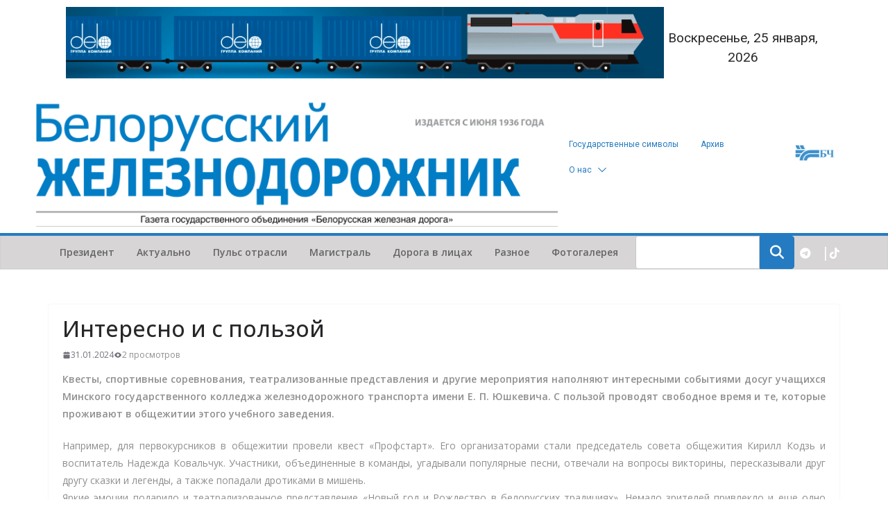

--- FILE ---
content_type: text/css
request_url: http://xpress.by/wp-content/plugins/gutenberg/build/styles/media-utils/style.min.css?ver=22.4.1
body_size: 754
content:
.media-author-field__avatar{align-items:center;display:flex;flex-shrink:0;height:24px;justify-content:left;overflow:hidden;width:24px}.media-author-field__avatar img{border-radius:100%;height:16px;object-fit:cover;opacity:1;width:16px}@media not (prefers-reduced-motion){.media-author-field__avatar.is-loaded img,.media-author-field__avatar.is-loading img{transition:opacity .1s linear}}.media-author-field__avatar.is-loading img{opacity:0}.media-author-field__avatar.is-loaded img{opacity:1}.media-author-field__icon{display:flex;flex-shrink:0;height:24px;width:24px}.media-author-field__icon svg{fill:currentColor;margin-left:-4px}.media-author-field__name{overflow:hidden;text-overflow:ellipsis}.dataviews-media-field__media-thumbnail{align-items:center;display:flex;height:100%;position:relative}.dataviews-media-field__media-thumbnail--image{display:block;height:100%;object-fit:cover;width:100%}.dataviews-media-field__media-thumbnail__stack{box-sizing:border-box;color:#757575;height:100%;width:100%}.dataviews-media-field__media-thumbnail--icon{fill:currentColor;color:#757575}.dataviews-media-field__media-thumbnail__filename{box-sizing:border-box;container-type:inline-size;font-family:-apple-system,"system-ui",Segoe UI,Roboto,Oxygen-Sans,Ubuntu,Cantarell,Helvetica Neue,sans-serif;font-size:12px;font-weight:400;line-height:16px;padding:0 16px;text-align:center;width:100%}.dataviews-media-field__media-thumbnail__filename__truncate{margin-top:4px}@container (max-width: 90px){.dataviews-media-field__media-thumbnail__filename__truncate{display:none!important}}.media-upload-modal .components-modal__header{padding-bottom:8px}.media-upload-modal .components-modal__frame.is-full-screen .components-modal__content{margin-bottom:16px}.media-upload-modal .components-modal__content{padding:0}.media-upload-modal .dataviews-picker-wrapper>.dataviews__view-actions{padding-top:8px}.media-upload-modal .dataviews-footer{padding-bottom:8px}